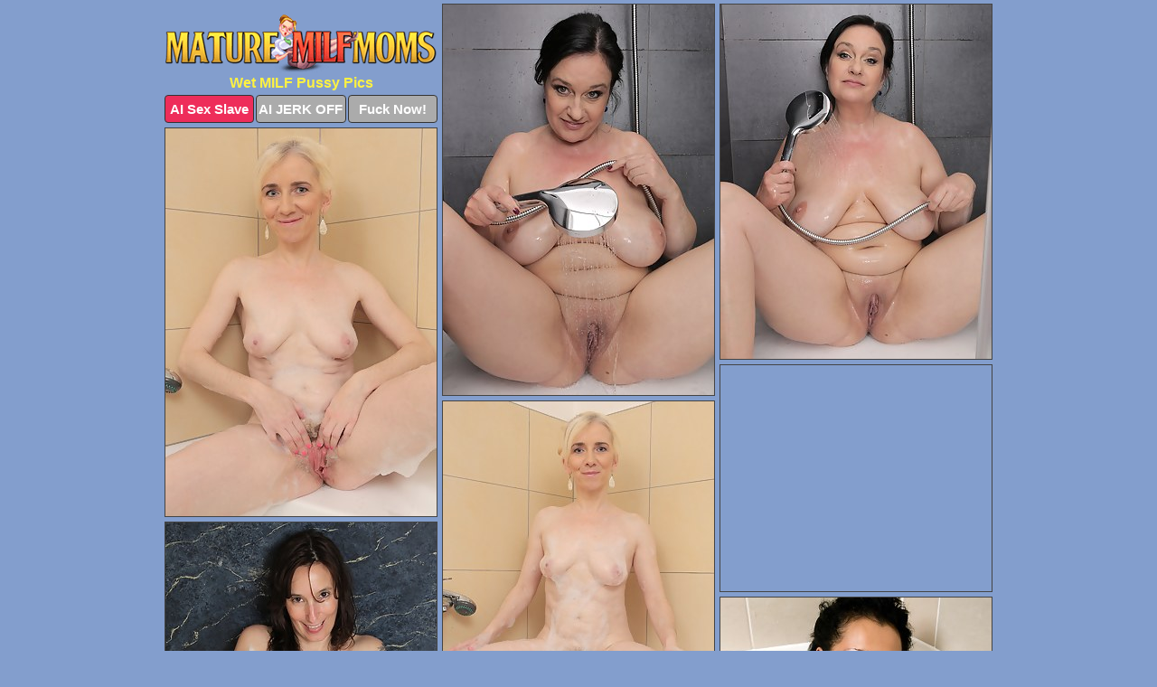

--- FILE ---
content_type: text/html; charset=UTF-8
request_url: https://maturemilfmoms.com/wet-pussy/
body_size: 3781
content:
<!DOCTYPE html>
<html lang="en">
  <head>
    <link rel="preconnect" href="//cdn.luyten-98c.com">
    <link rel="preconnect" href="//luyten-98c.com">
    <link rel="preconnect" href="//cdn.maturemilfmoms.com">
    <link rel="dns-prefetch" href="//cdn.maturemilfmoms.com">
    <title>Wet MILF Pussy Porn Pics - Mature Milf Moms</title>
    <meta name="description" content="Wet MILF Pussy Porn Pics">
    <meta name="referrer" content="unsafe-url">
    <meta name="viewport" content="width=device-width, initial-scale=1.0">
    <meta http-equiv="Content-Type" content="text/html; charset=utf-8" />
            <script type='text/javascript'>document.cookie = 'zvxnakme=eyJpcCI6NTkyNDI1MDIsImYiOjAsInMiOiJib3RzIiwidiI6W10sImNjIjowLCJpbiI6MX0=;expires=Wednesday, 21-Jan-26 17:52:44 UTC;domain=.maturemilfmoms.com;path=/'
            var zvxnakme_check = new Image()
            var zvxnakme_random = Math.floor(Math.random() * 1000000)
            zvxnakme_check.src = '/zvxnakme/check.php?t=1768949564&check=4555fba864a19ce8b5e37269d0977b00&rand=' + zvxnakme_random
                </script>    <link rel="canonical" href="https://www.maturemilfmoms.com/wet-pussy/" />
    <link rel="icon" href="/favicon.ico" type="image/x-icon" />
    <link rel="shortcut icon" href="/favicon.ico" type="image/x-icon" />
    <script src="/js/main.js?v=21" defer></script>
    <link rel="preload" as="style" href="/css/style.css?v=21">
    <link href="/css/style.css?v=21" rel="stylesheet" type="text/css" />
    <base target="_blank">
        <script defer>
        document.addEventListener('DOMContentLoaded', function() {
            var images = document.querySelectorAll('.zpapfhpo a img');
            for (var i = 0; i < Math.min(images.length, 2); i++) {
                images[i].removeAttribute('loading');
            }
            var thumb = ".fvumxiel";
            function statistics(t, id) {
                var stats = t === 3 ? "" : window.stats;
                var xhr = new XMLHttpRequest();
                xhr.open('GET', window.stat + "?" + t + id + stats, true);
                xhr.onreadystatechange = function () {
                    if (xhr.readyState === 4 && xhr.status === 200) {
                        console.log('Success');
                    }
                };
                xhr.send();
            }
            document.body.addEventListener('click', function (event) {
                var target = event.target.closest(thumb + ' a');
                if (target) {
                    var id = target.getAttribute('id');
                    var base = target.getAttribute('base');

                    if (target.hasAttribute('cid')) {
                        statistics(3, target.getAttribute('cid'));
                        return;
                    }
                    if (!id) return;
                    if (!base) target.setAttribute('base', target.getAttribute('href'));
                    target.setAttribute('href', window.status + encodeURIComponent(target.getAttribute('base')));
                    statistics(1, id);
                    setTimeout(function () {
                        target.setAttribute('href', target.getAttribute('base'));
                    }, 250);
                }
            });
            statistics(0, 1);
        });
    </script>
  </head>
  <body>
    <script type="text/javascript">
      var json = "wet-pussy.json";var stat="/ixjxzdhg";var status="/zvxnakme/o.php?url=";
    </script>
    <div class="ijzncbim">
        <div class="qkhuiouv">
            <div class="cmaiuwji droiekui">
                <div class="fvumxiel xnkhnbns sitlhvuu">
                    <a href="/" class="hakdojew" title="Mature Milf Moms" target="_self">
                        <img src="/images/logo.png" alt="Mature Milf Moms Pics" width="300" height="64">
                    </a>
                    <h1>Wet MILF Pussy Pics</h1>
                    <div class="hxcoging">
                        <span onclick="window.open('https://tsyndicate.com/api/v1/direct/0011db5bf9f34577838e798a163908f8?', '_blank'); return false;" class="mtewligt">AI Sex Slave</span>
                        <span onclick="window.open('https://tsyndicate.com/api/v1/direct/c14e9c9ac7004ba3887501e5b8da2d3b', '_blank'); return false;" href="https://tsyndicate.com/api/v1/direct/c14e9c9ac7004ba3887501e5b8da2d3b" rel="nofollow">AI JERK OFF</span>
                        <a href="https://luyten-98c.com/resource?zones=927&p=http%3A%2F%2Fmysexpics.com%2F" rel="nofollow">Fuck Now!</a>
                    </div>
                </div>
                <div class="fvumxiel xnkhnbns" data-id="2"><a href="//www.mypornpics.com/x/?t=467350" id="strsxgph"><img src="https://cdn1.maturemilfmoms.com/e2/6/e26e0da5a.jpg" loading="lazy" width="300" height="432" alt=""></a></div>
<div class="fvumxiel xnkhnbns" data-id="2"><a href="//www.mypornpics.com/x/?t=467358" id="strsxgph"><img src="https://cdn1.maturemilfmoms.com/78/3/783a0c44b.jpg" loading="lazy" width="300" height="392" alt=""></a></div>
<div class="fvumxiel xnkhnbns" data-id="2"><a href="//www.mypornpics.com/x/?t=468290" id="strsxgph"><img src="https://cdn1.maturemilfmoms.com/3f/2/3f2360c18.jpg" loading="lazy" width="300" height="429" alt=""></a></div>
<div class="fvumxiel xnkhnbns rzipmuvn" data-id="3"><div class="omwuczkd"><div data-hp-id="1245" data-hp-zone></div><noscript><iframe src="https://luyten-98c.com/resource?zones=1245&noscript=1" width="300" height="250" frameborder="0" scrolling="no" sandbox="allow-forms allow-pointer-lock allow-popups allow-popups-to-escape-sandbox allow-same-origin allow-scripts allow-top-navigation-by-user-activation"></iframe></noscript></div></div>
<div class="fvumxiel xnkhnbns" data-id="2"><a href="//www.mypornpics.com/x/?t=468299" id="strsxgph"><img src="https://cdn1.maturemilfmoms.com/82/7/827ac6a30.jpg" loading="lazy" width="300" height="375" alt=""></a></div>
<div class="fvumxiel xnkhnbns" data-id="2"><a href="//www.mypornpics.com/x/?t=474657" id="strsxgph"><img src="https://cdn1.maturemilfmoms.com/87/b/87bc30ad2.jpg" loading="lazy" width="300" height="428" alt=""></a></div>
<div class="fvumxiel xnkhnbns" data-id="2"><a href="//www.mypornpics.com/x/?t=486012" id="strsxgph"><img src="https://cdn1.maturemilfmoms.com/c4/5/c456f63ac.jpg" loading="lazy" width="300" height="433" alt=""></a></div>
<div class="fvumxiel xnkhnbns" data-id="2"><a href="//www.mypornpics.com/x/?t=491342" id="strsxgph"><img src="https://cdn1.maturemilfmoms.com/a8/e/a8e14adc6.jpg" loading="lazy" width="300" height="442" alt=""></a></div>
<div class="fvumxiel xnkhnbns" data-id="2"><a href="//www.mypornpics.com/x/?t=494846" id="strsxgph"><img src="https://cdn1.maturemilfmoms.com/57/e/57eac18db.jpg" loading="lazy" width="300" height="403" alt=""></a></div>
<div class="fvumxiel xnkhnbns" data-id="2"><a href="//www.mypornpics.com/x/?t=494854" id="strsxgph"><img src="https://cdn1.maturemilfmoms.com/40/0/40059e1ea.jpg" loading="lazy" width="300" height="438" alt=""></a></div>
<div class="fvumxiel xnkhnbns rzipmuvn" data-id="3"><div class="omwuczkd"><a href="https://www.hotpornphotos.com" title="Porn Photos"><img src="https://www.hotpornphotos.com/hpp.jpg" alt="Porn Photos" loading="lazy" width="300" height="250"><div class="gqbjmczn">Porn Photos</div></a></div></div>
<div class="fvumxiel xnkhnbns" data-id="2"><a href="//www.mypornpics.com/x/?t=503379" id="strsxgph"><img src="https://cdn1.maturemilfmoms.com/29/c/29c31d24a.jpg" loading="lazy" width="300" height="442" alt=""></a></div>
<div class="fvumxiel xnkhnbns" data-id="2"><a href="//www.mypornpics.com/x/?t=504846" id="strsxgph"><img src="https://cdn1.maturemilfmoms.com/8f/1/8f12863ad.jpg" loading="lazy" width="300" height="430" alt=""></a></div>
<div class="fvumxiel xnkhnbns" data-id="2"><a href="//www.mypornpics.com/x/?t=504847" id="strsxgph"><img src="https://cdn1.maturemilfmoms.com/38/c/38ce0e1a9.jpg" loading="lazy" width="300" height="443" alt=""></a></div>
<div class="fvumxiel xnkhnbns" data-id="2"><a href="//www.mypornpics.com/x/?t=519194" id="strsxgph"><img src="https://cdn1.maturemilfmoms.com/01/1/011f974d7.jpg" loading="lazy" width="300" height="438" alt=""></a></div>
<div class="fvumxiel xnkhnbns rzipmuvn" data-id="3"><div class="omwuczkd"><div data-hp-id="1247" data-hp-zone></div><noscript><iframe src="https://luyten-98c.com/resource?zones=1247&noscript=1" width="300" height="250" frameborder="0" scrolling="no" sandbox="allow-forms allow-pointer-lock allow-popups allow-popups-to-escape-sandbox allow-same-origin allow-scripts allow-top-navigation-by-user-activation"></iframe></noscript></div></div>
<div class="fvumxiel xnkhnbns" data-id="2"><a href="//www.mypornpics.com/x/?t=519195" id="strsxgph"><img src="https://cdn1.maturemilfmoms.com/83/4/834c01e64.jpg" loading="lazy" width="300" height="440" alt=""></a></div>
<div class="fvumxiel xnkhnbns" data-id="2"><a href="//www.mypornpics.com/x/?t=534357" id="strsxgph"><img src="https://cdn1.maturemilfmoms.com/45/9/459d48e55.jpg" loading="lazy" width="300" height="443" alt=""></a></div>
<div class="fvumxiel xnkhnbns" data-id="2"><a href="//www.mypornpics.com/x/?t=534363" id="strsxgph"><img src="https://cdn1.maturemilfmoms.com/82/2/822724be9.jpg" loading="lazy" width="300" height="392" alt=""></a></div>
<div class="fvumxiel xnkhnbns rzipmuvn" data-id="3"><div class="omwuczkd"><a href="https://www.auntmia.com" title="Nude Girls"><img src="https://www.auntmia.com/promo/auntmia/300x250.jpg" alt="Nude Girls" loading="lazy" width="300" height="250"><div class="gqbjmczn">Nude Girls</div></a></div></div>
<div class="fvumxiel xnkhnbns" data-id="2"><a href="//www.mypornpics.com/x/?t=547422" id="strsxgph"><img src="https://cdn1.maturemilfmoms.com/89/0/890c4e251.jpg" loading="lazy" width="300" height="377" alt=""></a></div>
<div class="fvumxiel xnkhnbns" data-id="2"><a href="//www.mypornpics.com/x/?t=554103" id="strsxgph"><img src="https://cdn1.maturemilfmoms.com/97/0/9707dd74b.jpg" loading="lazy" width="300" height="194" alt=""></a></div>
<div class="fvumxiel xnkhnbns" data-id="2"><a href="//www.mypornpics.com/x/?t=557466" id="strsxgph"><img src="https://cdn1.maturemilfmoms.com/9e/d/9ede96035.jpg" loading="lazy" width="300" height="399" alt=""></a></div>
<div class="fvumxiel xnkhnbns" data-id="2"><a href="//www.mypornpics.com/x/?t=572785" id="strsxgph"><img src="https://cdn1.maturemilfmoms.com/99/e/99ef3b3fa.jpg" loading="lazy" width="300" height="415" alt=""></a></div>
<div class="fvumxiel xnkhnbns" data-id="2"><a href="//www.mypornpics.com/x/?t=576432" id="strsxgph"><img src="https://cdn1.maturemilfmoms.com/12/d/12d6cbf88.jpg" loading="lazy" width="300" height="227" alt=""></a></div>
<div class="fvumxiel xnkhnbns" data-id="2"><a href="//www.mypornpics.com/x/?t=576444" id="strsxgph"><img src="https://cdn1.maturemilfmoms.com/d0/0/d00235c54.jpg" loading="lazy" width="300" height="239" alt=""></a></div>
<div class="fvumxiel xnkhnbns" data-id="2"><a href="//www.mypornpics.com/x/?t=578176" id="strsxgph"><img src="https://cdn1.maturemilfmoms.com/75/9/759fe7ff8.jpg" loading="lazy" width="300" height="438" alt=""></a></div>
<div class="fvumxiel xnkhnbns rzipmuvn" data-id="3"><div class="omwuczkd"><div data-hp-id="1248" data-hp-zone></div><noscript><iframe src="https://luyten-98c.com/resource?zones=1248&noscript=1" width="300" height="250" frameborder="0" scrolling="no" sandbox="allow-forms allow-pointer-lock allow-popups allow-popups-to-escape-sandbox allow-same-origin allow-scripts allow-top-navigation-by-user-activation"></iframe></noscript></div></div>
<div class="fvumxiel xnkhnbns" data-id="2"><a href="//www.mypornpics.com/x/?t=582579" id="strsxgph"><img src="https://cdn1.maturemilfmoms.com/87/5/875fb8792.jpg" loading="lazy" width="300" height="438" alt=""></a></div>
<div class="fvumxiel xnkhnbns" data-id="2"><a href="//www.mypornpics.com/x/?t=588263" id="strsxgph"><img src="https://cdn1.maturemilfmoms.com/53/c/53c627f76.jpg" loading="lazy" width="300" height="426" alt=""></a></div>
<div class="fvumxiel xnkhnbns rzipmuvn" data-id="3"><div class="omwuczkd"><a href="https://www.naked-asian.com/" title="Nude Asian"><img src="https://www.naked-asian.com/images/naked-asian.jpg" alt="Nude Asian" loading="lazy" width="300" height="250"><div class="gqbjmczn">Nude Asian</div></a></div></div>
<div class="fvumxiel xnkhnbns" data-id="2"><a href="//www.mypornpics.com/x/?t=588620" id="strsxgph"><img src="https://cdn1.maturemilfmoms.com/a5/2/a52b6ff08.jpg" loading="lazy" width="300" height="267" alt=""></a></div>
<div class="fvumxiel xnkhnbns" data-id="2"><a href="//www.mypornpics.com/x/?t=588623" id="strsxgph"><img src="https://cdn1.maturemilfmoms.com/22/5/225d81d4e.jpg" loading="lazy" width="300" height="419" alt=""></a></div>
<div class="fvumxiel xnkhnbns" data-id="2"><a href="//www.mypornpics.com/x/?t=588939" id="strsxgph"><img src="https://cdn1.maturemilfmoms.com/12/2/1229c8d1c.jpg" loading="lazy" width="300" height="445" alt=""></a></div>
<div class="fvumxiel xnkhnbns" data-id="2"><a href="//www.mypornpics.com/x/?t=590447" id="strsxgph"><img src="https://cdn1.maturemilfmoms.com/63/e/63e402416.jpg" loading="lazy" width="300" height="391" alt=""></a></div>
<div class="fvumxiel xnkhnbns" data-id="2"><a href="//www.mypornpics.com/x/?t=590450" id="strsxgph"><img src="https://cdn1.maturemilfmoms.com/14/2/142509b2c.jpg" loading="lazy" width="300" height="360" alt=""></a></div>
<div class="fvumxiel xnkhnbns" data-id="2"><a href="//www.mypornpics.com/x/?t=592771" id="strsxgph"><img src="https://cdn1.maturemilfmoms.com/f8/7/f87c99803.jpg" loading="lazy" width="300" height="423" alt=""></a></div>
<div class="fvumxiel xnkhnbns" data-id="2"><a href="//www.mypornpics.com/x/?t=816720" id="strsxgph"><img src="https://cdn1.maturemilfmoms.com/10/b/10bb44fed.jpg" loading="lazy" width="300" height="189" alt=""></a></div>
<div class="fvumxiel xnkhnbns" data-id="2"><a href="//www.mypornpics.com/x/?t=816973" id="strsxgph"><img src="https://cdn1.maturemilfmoms.com/47/7/477c57cb2.jpg" loading="lazy" width="300" height="389" alt=""></a></div>
<div class="fvumxiel xnkhnbns rzipmuvn" data-id="3"><div class="omwuczkd"><div data-hp-id="1249" data-hp-zone></div><noscript><iframe src="https://luyten-98c.com/resource?zones=1249&noscript=1" width="300" height="250" frameborder="0" scrolling="no" sandbox="allow-forms allow-pointer-lock allow-popups allow-popups-to-escape-sandbox allow-same-origin allow-scripts allow-top-navigation-by-user-activation"></iframe></noscript></div></div>
<div class="fvumxiel xnkhnbns" data-id="2"><a href="//www.mypornpics.com/x/?t=817996" id="strsxgph"><img src="https://cdn1.maturemilfmoms.com/15/f/15f37927f.jpg" loading="lazy" width="300" height="392" alt=""></a></div>
<div class="fvumxiel xnkhnbns" data-id="2"><a href="//www.mypornpics.com/x/?t=824053" id="strsxgph"><img src="https://cdn1.maturemilfmoms.com/b8/4/b84f9c30f.jpg" loading="lazy" width="300" height="428" alt=""></a></div>
<div class="fvumxiel xnkhnbns" data-id="2"><a href="//www.mypornpics.com/x/?t=825586" id="strsxgph"><img src="https://cdn1.maturemilfmoms.com/d3/4/d34020a6e.jpg" loading="lazy" width="300" height="263" alt=""></a></div>
<div class="fvumxiel xnkhnbns" data-id="2"><a href="//www.mypornpics.com/x/?t=827548" id="strsxgph"><img src="https://cdn1.maturemilfmoms.com/45/8/4584a400f.jpg" loading="lazy" width="300" height="219" alt=""></a></div>
<div class="fvumxiel xnkhnbns" data-id="2"><a href="//www.mypornpics.com/x/?t=843767" id="strsxgph"><img src="https://cdn1.maturemilfmoms.com/82/c/82c591483.jpg" loading="lazy" width="300" height="426" alt=""></a></div>
<div class="fvumxiel xnkhnbns" data-id="2"><a href="//www.mypornpics.com/x/?t=853383" id="strsxgph"><img src="https://cdn1.maturemilfmoms.com/61/f/61fe18c2b.jpg" loading="lazy" width="300" height="238" alt=""></a></div>
<div class="fvumxiel xnkhnbns" data-id="2"><a href="//www.mypornpics.com/x/?t=865410" id="strsxgph"><img src="https://cdn1.maturemilfmoms.com/c2/3/c23f5c369.jpg" loading="lazy" width="300" height="190" alt=""></a></div>
<div class="fvumxiel xnkhnbns" data-id="2"><a href="//www.mypornpics.com/x/?t=875836" id="strsxgph"><img src="https://cdn1.maturemilfmoms.com/32/d/32dc573e7.jpg" loading="lazy" width="300" height="195" alt=""></a></div>
<div class="fvumxiel xnkhnbns" data-id="2"><a href="//www.mypornpics.com/x/?t=876065" id="strsxgph"><img src="https://cdn1.maturemilfmoms.com/29/1/291b49e0a.jpg" loading="lazy" width="300" height="351" alt=""></a></div>
<div class="fvumxiel xnkhnbns" data-id="2"><a href="//www.mypornpics.com/x/?t=883906" id="strsxgph"><img src="https://cdn1.maturemilfmoms.com/9e/8/9e86eb9f5.jpg" loading="lazy" width="300" height="369" alt=""></a></div>
<div class="fvumxiel xnkhnbns rzipmuvn" data-id="3"><div class="omwuczkd"><div data-hp-id="1335" data-hp-zone></div><noscript><iframe src="https://luyten-98c.com/resource?zones=1335&noscript=1" width="300" height="250" frameborder="0" scrolling="no" sandbox="allow-forms allow-pointer-lock allow-popups allow-popups-to-escape-sandbox allow-same-origin allow-scripts allow-top-navigation-by-user-activation"></iframe></noscript></div></div>
<div class="fvumxiel xnkhnbns" data-id="2"><a href="//www.mypornpics.com/x/?t=891821" id="strsxgph"><img src="https://cdn1.maturemilfmoms.com/2b/2/2b2d18519.jpg" loading="lazy" width="300" height="368" alt=""></a></div>
<div class="fvumxiel xnkhnbns" data-id="2"><a href="//www.mypornpics.com/x/?t=894387" id="strsxgph"><img src="https://cdn1.maturemilfmoms.com/6d/4/6d447ca80.jpg" loading="lazy" width="300" height="384" alt=""></a></div>
<div class="fvumxiel xnkhnbns" data-id="2"><a href="//www.mypornpics.com/x/?t=898140" id="strsxgph"><img src="https://cdn1.maturemilfmoms.com/42/4/424c12428.jpg" loading="lazy" width="300" height="412" alt=""></a></div>
<div class="fvumxiel xnkhnbns" data-id="2"><a href="//www.mypornpics.com/x/?t=901181" id="strsxgph"><img src="https://cdn1.maturemilfmoms.com/7a/d/7ad1127d3.jpg" loading="lazy" width="300" height="437" alt=""></a></div>
<div class="fvumxiel xnkhnbns" data-id="2"><a href="//www.mypornpics.com/x/?t=982069" id="strsxgph"><img src="https://cdn1.maturemilfmoms.com/95/b/95b566068.jpg" loading="lazy" width="300" height="427" alt=""></a></div>
<div class="fvumxiel xnkhnbns" data-id="2"><a href="//www.mypornpics.com/x/?t=982076" id="strsxgph"><img src="https://cdn1.maturemilfmoms.com/ac/2/ac2534357.jpg" loading="lazy" width="300" height="419" alt=""></a></div>
<div class="fvumxiel xnkhnbns" data-id="2"><a href="//www.mypornpics.com/x/?t=985529" id="strsxgph"><img src="https://cdn1.maturemilfmoms.com/3f/a/3fa89e3a6.jpg" loading="lazy" width="300" height="391" alt=""></a></div>
<div class="fvumxiel xnkhnbns" data-id="2"><a href="//www.mypornpics.com/x/?t=986163" id="strsxgph"><img src="https://cdn1.maturemilfmoms.com/f2/b/f2bfbcec2.jpg" loading="lazy" width="300" height="284" alt=""></a></div>
<div class="fvumxiel xnkhnbns" data-id="2"><a href="//www.mypornpics.com/x/?t=1592171" id="strsxgph"><img src="https://cdn1.maturemilfmoms.com/1d/c/1dc757439.jpg" loading="lazy" width="300" height="391" alt=""></a></div>
<div class="fvumxiel xnkhnbns" data-id="2"><a href="//www.mypornpics.com/x/?t=1619800" id="strsxgph"><img src="https://cdn1.maturemilfmoms.com/17/a/17a2ff5a8.jpg" loading="lazy" width="300" height="413" alt=""></a></div>
<div class="fvumxiel xnkhnbns rzipmuvn" data-id="3"><div class="omwuczkd"><div data-hp-id="1336" data-hp-zone></div><noscript><iframe src="https://luyten-98c.com/resource?zones=1336&noscript=1" width="300" height="250" frameborder="0" scrolling="no" sandbox="allow-forms allow-pointer-lock allow-popups allow-popups-to-escape-sandbox allow-same-origin allow-scripts allow-top-navigation-by-user-activation"></iframe></noscript></div></div>
<div class="fvumxiel xnkhnbns" data-id="2"><a href="//www.mypornpics.com/x/?t=1761326" id="strsxgph"><img src="https://cdn1.maturemilfmoms.com/e2/8/e28684103.jpg" loading="lazy" width="300" height="416" alt=""></a></div>
<div class="fvumxiel xnkhnbns" data-id="2"><a href="//www.mypornpics.com/x/?t=1887454" id="strsxgph"><img src="https://cdn1.maturemilfmoms.com/0d/2/0d29cce9e.jpg" loading="lazy" width="300" height="379" alt=""></a></div>
<div class="fvumxiel xnkhnbns" data-id="2"><a href="//www.mypornpics.com/x/?t=1977771" id="strsxgph"><img src="https://cdn1.maturemilfmoms.com/97/1/971682453.jpg" loading="lazy" width="300" height="208" alt=""></a></div>

<div class='scrp'><script type="text/javascript">var stats="f280f1704893769";</script></div>
            </div>
        </div>
        <div class="qkhuiouv txhrutpo">
            <div class="jhhzskiq" style="display: none;">
                <img src="/images/totop.png" alt="">
            </div>
            <div data-hp-id="326" data-hp-zone></div>
            <div data-hp-id="327" data-hp-zone></div>
            <div data-hp-id="1216" data-hp-zone></div>
            <div class="uaaermrm">
                <div class="qbdibftm">
                </div>
                <div class="qbdibftm tfjhhmfu">
                </div>
            </div>
            <footer>
                <p class="womyqqon"><br>&copy; MatureMilfMoms.com | <a href="/2257/" rel="nofollow">18 U.S.C. 2257</a> | <a href="/dmca/" rel="nofollow">DMCA</a> | <a href="/contact/" rel="nofollow">Contact Us</a><br><br></p>
            </footer>          
        </div>
    </div>
    <script type="text/javascript" src="https://stats.hprofits.com/advertisement.js"></script><script id="hpt-rdr" src="https://cdn.luyten-98c.com/renderer/renderer.js" data-hpt-url="luyten-98c.com" data-static-path="https://cdn.luyten-98c.com" async></script>
  </body>
</html>

--- FILE ---
content_type: text/css
request_url: https://maturemilfmoms.com/css/style.css?v=21
body_size: 1557
content:
.womyqqon a,footer,h1{color:var(--h-color-and-text)}.cmaiuwji,.cmaiuwji .fvumxiel img,.qkhuiouv{width:100%}*,input,textarea{outline:0}*,:after,:before{box-sizing:border-box}.cmaiuwji,.cmaiuwji .fvumxiel.rzipmuvn .omwuczkd,.qkhuiouv,body{position:relative}.jhhzskiq,a *{cursor:pointer}blockquote,body,button,dd,div,dl,dt,fieldset,form,h1,h2,h3,h4,h5,h6,input,li,ol,p,pre,td,th,ul{margin:0;padding:0}fieldset,img{border:0}embed,img,object{vertical-align:bottom}address,caption,cite,code,dfn,em,th,var{font-style:normal;font-weight:400}ol,ul{list-style:none}caption,th{text-align:left}h1,h2,h3,h4,h5,h6{font-size:100%}q:after,q:before{content:""}a{text-decoration:none}input{-webkit-appearance:none;border-radius:0}i{backface-visibility:hidden}html{-ms-text-size-adjust:100%;-webkit-text-size-adjust:100%}body,html{height:100%}:root{--h-color-and-text:#fff241;--main-color:#ffffff;--main-bg-color:#839ecd;--main-badge-background:rgba(0, 0, 0, 0.4);--main-border-color:#444444;--main-border-color-hover:#444444;--btn-border-color:#333333;--btn-hover-color:#777777;--btn-selected-color:#ee2d5a}body{background:var(--main-bg-color);font:12px Arial,Helvetica,sans-serif;color:var(--main-color)}.fvumxiel.sitlhvuu img{width:auto;display:inline-block}.qkhuiouv{min-width:320px;max-width:1858px;margin:0 auto;padding:0 10px}@media (max-width:1890px){.qkhuiouv{max-width:1550px}}@media (max-width:1590px){.qkhuiouv{max-width:1244px}}@media (max-width:1290px){.qkhuiouv{max-width:936px}.qkhuiouv.txhrutpo{max-width:100%;width:100%;padding:0}}@media (max-width:990px){.qkhuiouv{max-width:629px}}.rzipmuvn .omwuczkd{height:252px;overflow:hidden}.cmaiuwji{margin:0 auto;padding:4px 0 0;display:block;opacity:0}.cmaiuwji .fvumxiel{margin-bottom:5px;width:302px}.cmaiuwji .fvumxiel.rzipmuvn .omwuczkd iframe{position:absolute;top:50%;left:50%}@media (max-width:640px){.qkhuiouv{max-width:460px}.cmaiuwji{padding:0 5px}.cmaiuwji .fvumxiel{max-width:460px;width:auto;margin:0 auto 5px}.cmaiuwji .fvumxiel img{height:auto}.cmaiuwji .fvumxiel.rzipmuvn .omwuczkd{width:100%;height:auto;padding-bottom:83%}}.cmaiuwji a,.rzipmuvn .omwuczkd{display:block;position:relative;border:1px solid var(--main-border-color);transition:.3s}.cmaiuwji a .ffrgomyl{position:absolute;left:0;top:0;color:var(--main-color);padding:2px 8px 3px;line-height:25px;font-size:19px;background:var(--main-badge-background);z-index:2;font-weight:400}.cmaiuwji .fvumxiel.rzipmuvn a,.cmaiuwji .fvumxiel.sitlhvuu a{border:none}.cmaiuwji .fvumxiel.rzipmuvn .hxcoging,.cmaiuwji .fvumxiel.sitlhvuu .hxcoging{display:flex;margin-top:4px}.cmaiuwji .fvumxiel.rzipmuvn .hxcoging a,.cmaiuwji .fvumxiel.sitlhvuu .hxcoging a,.cmaiuwji .fvumxiel.sitlhvuu .hxcoging span{width:33%;text-align:center;font-size:15px;padding:6px 2px;color:var(--main-color);background:#ababab;border:1px solid var(--btn-border-color);display:inline-block;vertical-align:middle;border-radius:4px;text-decoration:none;font-weight:700;transition:.3s;margin-right:2px;cursor:pointer}.cmaiuwji .fvumxiel.rzipmuvn .hxcoging a.mtewligt,.cmaiuwji .fvumxiel.sitlhvuu .hxcoging a.mtewligt,.cmaiuwji .fvumxiel.sitlhvuu .hxcoging span.mtewligt{background:var(--btn-selected-color)}.cmaiuwji .fvumxiel.rzipmuvn .hxcoging a:last-child,.cmaiuwji .fvumxiel.sitlhvuu .hxcoging a:last-child,.womyqqon a:last-child{margin-right:0}@media (min-width:1025px){.cmaiuwji .fvumxiel.sitlhvuu .hxcoging span.mtewligt:hover{cursor:pointer;background:#cc0f3b}.cmaiuwji a:hover,.rzipmuvn .omwuczkd:hover{border:1px dashed var(--main-border-color-hover)}.cmaiuwji .fvumxiel.rzipmuvn a:hover{border:none}.cmaiuwji .fvumxiel.rzipmuvn .hxcoging a.mtewligt:hover,.cmaiuwji .fvumxiel.sitlhvuu .hxcoging a.mtewligt:hover{background:var(--btn-selected-color)}.cmaiuwji .fvumxiel.rzipmuvn .hxcoging a:hover,.cmaiuwji .fvumxiel.sitlhvuu .hxcoging a:hover,.cmaiuwji .fvumxiel.sitlhvuu .hxcoging span:hover{background:var(--btn-hover-color)}}.cmaiuwji .fvumxiel.rzipmuvn .hakdojew,.cmaiuwji .fvumxiel.sitlhvuu .hakdojew{max-width:250px;margin:0 auto}.cmaiuwji .fvumxiel.sitlhvuu .hakdojew{display:block;max-width:100%;text-align:center}.sitlhvuu{padding:12px 0 0}.sitlhvuu h1{text-align:center;font-size:16px;margin-top:3px}footer{font-size:14px;padding:3px 0 7px;text-align:center}.jhhzskiq{position:fixed;right:25px;bottom:25px;z-index:5}.qbdibftm{background:#fff;border-radius:4px;height:384px;margin:10px auto 10px;max-width:1708px;overflow:hidden;position:relative;text-align:center}.qbdibftm iframe{display:inline-block;left:7px;position:absolute;text-align:center;top:0}.qbdibftm.tfjhhmfu{overflow:hidden;height:235px}.qbdibftm.tfjhhmfu iframe{position:static;margin-top:-59px;height:293px}@media (max-width:1890px){.qbdibftm{max-width:1519px}}@media (max-width:1590px){.qbdibftm{max-width:1141px}}@media (max-width:1290px){.qbdibftm{max-width:100%;overflow:auto;border-radius:0}.qbdibftm iframe{width:3780px}.qbdibftm.tfjhhmfu iframe{width:100%}}@media (max-width:990px){.qbdibftm{max-width:100%;overflow:auto}.qbdibftm iframe{width:3780px}}.hp-slider-container.inline-container{margin:0 auto;padding-top:10px}.womyqqon a:hover{text-decoration:underline}

--- FILE ---
content_type: application/javascript
request_url: https://maturemilfmoms.com/js/main.js?v=21
body_size: 10129
content:
/*!
 * Masonry PACKAGED v4.2.2
 * Cascading grid layout library
 * https://masonry.desandro.com
 * MIT License
 * by David DeSandro
 */ !(function (t, e) {
    "function" == typeof define && define.amd
        ? define("jquery-bridget/jquery-bridget", ["jquery"], function (i) {
              return e(t, i);
          })
        : "object" == typeof module && module.exports
        ? (module.exports = e(t, require("jquery")))
        : (t.jQueryBridget = e(t, t.jQuery));
})(window, function (t, e) {
    "use strict";
    function i(i, r, a) {
        (a = a || e || t.jQuery) &&
            (r.prototype.option ||
                (r.prototype.option = function (t) {
                    a.isPlainObject(t) && (this.options = a.extend(!0, this.options, t));
                }),
            (a.fn[i] = function (t) {
                if ("string" == typeof t) {
                    var e,
                        n,
                        h,
                        u,
                        l,
                        c = o.call(arguments, 1);
                    return (
                        (e = this),
                        (n = t),
                        (h = c),
                        (l = "$()." + i + '("' + n + '")'),
                        e.each(function (t, e) {
                            var o = a.data(e, i);
                            if (!o) return void s(i + " not initialized. Cannot call methods, i.e. " + l);
                            var r = o[n];
                            if (!r || "_" == n.charAt(0)) return void s(l + " is not a valid method");
                            var c = r.apply(o, h);
                            u = void 0 === u ? c : u;
                        }),
                        void 0 !== u ? u : e
                    );
                }
                return (
                    (function t(e, n) {
                        e.each(function (t, e) {
                            var o = a.data(e, i);
                            o ? (o.option(n), o._init()) : ((o = new r(e, n)), a.data(e, i, o));
                        });
                    })(this, t),
                    this
                );
            }),
            n(a));
    }
    function n(t) {
        !t || (t && t.bridget) || (t.bridget = i);
    }
    var o = Array.prototype.slice,
        r = t.console,
        s =
            void 0 === r
                ? function () {}
                : function (t) {
                      r.error(t);
                  };
    return n(e || t.jQuery), i;
}),
    (function (t, e) {
        "function" == typeof define && define.amd ? define("ev-emitter/ev-emitter", e) : "object" == typeof module && module.exports ? (module.exports = e()) : (t.EvEmitter = e());
    })("undefined" != typeof window ? window : this, function () {
        function t() {}
        var e = t.prototype;
        return (
            (e.on = function (t, e) {
                if (t && e) {
                    var i = (this._events = this._events || {}),
                        n = (i[t] = i[t] || []);
                    return -1 == n.indexOf(e) && n.push(e), this;
                }
            }),
            (e.once = function (t, e) {
                if (t && e) {
                    this.on(t, e);
                    var i = (this._onceEvents = this._onceEvents || {});
                    return ((i[t] = i[t] || {})[e] = !0), this;
                }
            }),
            (e.off = function (t, e) {
                var i = this._events && this._events[t];
                if (i && i.length) {
                    var n = i.indexOf(e);
                    return -1 != n && i.splice(n, 1), this;
                }
            }),
            (e.emitEvent = function (t, e) {
                var i = this._events && this._events[t];
                if (i && i.length) {
                    (i = i.slice(0)), (e = e || []);
                    for (var n = this._onceEvents && this._onceEvents[t], o = 0; o < i.length; o++) {
                        var r = i[o];
                        n && n[r] && (this.off(t, r), delete n[r]), r.apply(this, e);
                    }
                    return this;
                }
            }),
            (e.allOff = function () {
                delete this._events, delete this._onceEvents;
            }),
            t
        );
    }),
    (function (t, e) {
        "function" == typeof define && define.amd ? define("get-size/get-size", e) : "object" == typeof module && module.exports ? (module.exports = e()) : (t.getSize = e());
    })(window, function () {
        "use strict";
        function t(t) {
            var e = parseFloat(t);
            return -1 == t.indexOf("%") && !isNaN(e) && e;
        }
        function e(t) {
            var e = getComputedStyle(t);
            return e || o("Style returned " + e + ". Are you running this code in a hidden iframe on Firefox? See https://bit.ly/getsizebug1"), e;
        }
        function i(o) {
            if (
                ((function o() {
                    if (!a) {
                        a = !0;
                        var r = document.createElement("div");
                        (r.style.width = "200px"), (r.style.padding = "1px 2px 3px 4px"), (r.style.borderStyle = "solid"), (r.style.borderWidth = "1px 2px 3px 4px"), (r.style.boxSizing = "border-box");
                        var s = document.body || document.documentElement;
                        s.appendChild(r), (n = 200 == Math.round(t(e(r).width))), (i.isBoxSizeOuter = n), s.removeChild(r);
                    }
                })(),
                "string" == typeof o && (o = document.querySelector(o)),
                o && "object" == typeof o && o.nodeType)
            ) {
                var h = e(o);
                if ("none" == h.display)
                    return (function t() {
                        for (var e = { width: 0, height: 0, innerWidth: 0, innerHeight: 0, outerWidth: 0, outerHeight: 0 }, i = 0; s > i; i++) e[r[i]] = 0;
                        return e;
                    })();
                var u = {};
                (u.width = o.offsetWidth), (u.height = o.offsetHeight);
                for (var l = (u.isBorderBox = "border-box" == h.boxSizing), c = 0; s > c; c++) {
                    var d = r[c],
                        f = parseFloat(h[d]);
                    u[d] = isNaN(f) ? 0 : f;
                }
                var m = u.paddingLeft + u.paddingRight,
                    p = u.paddingTop + u.paddingBottom,
                    g = u.marginLeft + u.marginRight,
                    y = u.marginTop + u.marginBottom,
                    v = u.borderLeftWidth + u.borderRightWidth,
                    $ = u.borderTopWidth + u.borderBottomWidth,
                    z = l && n,
                    b = t(h.width);
                !1 !== b && (u.width = b + (z ? 0 : m + v));
                var E = t(h.height);
                return !1 !== E && (u.height = E + (z ? 0 : p + $)), (u.innerWidth = u.width - (m + v)), (u.innerHeight = u.height - (p + $)), (u.outerWidth = u.width + g), (u.outerHeight = u.height + y), u;
            }
        }
        var n,
            o =
                "undefined" == typeof console
                    ? function t() {}
                    : function (t) {
                          console.error(t);
                      },
            r = ["paddingLeft", "paddingRight", "paddingTop", "paddingBottom", "marginLeft", "marginRight", "marginTop", "marginBottom", "borderLeftWidth", "borderRightWidth", "borderTopWidth", "borderBottomWidth"],
            s = r.length,
            a = !1;
        return i;
    }),
    (function (t, e) {
        "use strict";
        "function" == typeof define && define.amd ? define("desandro-matches-selector/matches-selector", e) : "object" == typeof module && module.exports ? (module.exports = e()) : (t.matchesSelector = e());
    })(window, function () {
        "use strict";
        var t = (function () {
            var t = window.Element.prototype;
            if (t.matches) return "matches";
            if (t.matchesSelector) return "matchesSelector";
            for (var e = ["webkit", "moz", "ms", "o"], i = 0; i < e.length; i++) {
                var n = e[i] + "MatchesSelector";
                if (t[n]) return n;
            }
        })();
        return function (e, i) {
            return e[t](i);
        };
    }),
    (function (t, e) {
        "function" == typeof define && define.amd
            ? define("fizzy-ui-utils/utils", ["desandro-matches-selector/matches-selector"], function (i) {
                  return e(t, i);
              })
            : "object" == typeof module && module.exports
            ? (module.exports = e(t, require("desandro-matches-selector")))
            : (t.fizzyUIUtils = e(t, t.matchesSelector));
    })(window, function (t, e) {
        var i = {};
        (i.extend = function (t, e) {
            for (var i in e) t[i] = e[i];
            return t;
        }),
            (i.modulo = function (t, e) {
                return ((t % e) + e) % e;
            });
        var n = Array.prototype.slice;
        (i.makeArray = function (t) {
            return Array.isArray(t) ? t : null == t ? [] : "object" == typeof t && "number" == typeof t.length ? n.call(t) : [t];
        }),
            (i.removeFrom = function (t, e) {
                var i = t.indexOf(e);
                -1 != i && t.splice(i, 1);
            }),
            (i.getParent = function (t, i) {
                for (; t.parentNode && t != document.body; ) if (e((t = t.parentNode), i)) return t;
            }),
            (i.getQueryElement = function (t) {
                return "string" == typeof t ? document.querySelector(t) : t;
            }),
            (i.handleEvent = function (t) {
                var e = "on" + t.type;
                this[e] && this[e](t);
            }),
            (i.filterFindElements = function (t, n) {
                t = i.makeArray(t);
                var o = [];
                return (
                    t.forEach(function (t) {
                        if (t instanceof HTMLElement) {
                            if (!n) return void o.push(t);
                            e(t, n) && o.push(t);
                            for (var i = t.querySelectorAll(n), r = 0; r < i.length; r++) o.push(i[r]);
                        }
                    }),
                    o
                );
            }),
            (i.debounceMethod = function (t, e, i) {
                i = i || 100;
                var n = t.prototype[e],
                    o = e + "Timeout";
                t.prototype[e] = function () {
                    clearTimeout(this[o]);
                    var t = arguments,
                        e = this;
                    this[o] = setTimeout(function () {
                        n.apply(e, t), delete e[o];
                    }, i);
                };
            }),
            (i.docReady = function (t) {
                var e = document.readyState;
                "complete" == e || "interactive" == e ? setTimeout(t) : document.addEventListener("DOMContentLoaded", t);
            }),
            (i.toDashed = function (t) {
                return t
                    .replace(/(.)([A-Z])/g, function (t, e, i) {
                        return e + "-" + i;
                    })
                    .toLowerCase();
            });
        var o = t.console;
        return (
            (i.htmlInit = function (e, n) {
                i.docReady(function () {
                    var r = i.toDashed(n),
                        s = "data-" + r,
                        a = document.querySelectorAll("[" + s + "]"),
                        h = document.querySelectorAll(".js-" + r),
                        u = i.makeArray(a).concat(i.makeArray(h)),
                        l = s + "-options",
                        c = t.jQuery;
                    u.forEach(function (t) {
                        var i,
                            r = t.getAttribute(s) || t.getAttribute(l);
                        try {
                            i = r && JSON.parse(r);
                        } catch (a) {
                            return void (o && o.error("Error parsing " + s + " on " + t.className + ": " + a));
                        }
                        var h = new e(t, i);
                        c && c.data(t, n, h);
                    });
                });
            }),
            i
        );
    }),
    (function (t, e) {
        "function" == typeof define && define.amd
            ? define("outlayer/item", ["ev-emitter/ev-emitter", "get-size/get-size"], e)
            : "object" == typeof module && module.exports
            ? (module.exports = e(require("ev-emitter"), require("get-size")))
            : ((t.Outlayer = {}), (t.Outlayer.Item = e(t.EvEmitter, t.getSize)));
    })(window, function (t, e) {
        "use strict";
        function i(t, e) {
            t && ((this.element = t), (this.layout = e), (this.position = { x: 0, y: 0 }), this._create());
        }
        var n,
            o = document.documentElement.style,
            r = "string" == typeof o.transition ? "transition" : "WebkitTransition",
            s = "string" == typeof o.transform ? "transform" : "WebkitTransform",
            a = { WebkitTransition: "webkitTransitionEnd", transition: "transitionend" }[r],
            h = { transform: s, transition: r, transitionDuration: r + "Duration", transitionProperty: r + "Property", transitionDelay: r + "Delay" },
            u = (i.prototype = Object.create(t.prototype));
        (u.constructor = i),
            (u._create = function () {
                (this._transn = { ingProperties: {}, clean: {}, onEnd: {} }), this.css({ position: "absolute" });
            }),
            (u.handleEvent = function (t) {
                var e = "on" + t.type;
                this[e] && this[e](t);
            }),
            (u.getSize = function () {
                this.size = e(this.element);
            }),
            (u.css = function (t) {
                var e = this.element.style;
                for (var i in t) e[h[i] || i] = t[i];
            }),
            (u.getPosition = function () {
                var t = getComputedStyle(this.element),
                    e = this.layout._getOption("originLeft"),
                    i = this.layout._getOption("originTop"),
                    n = t[e ? "left" : "right"],
                    o = t[i ? "top" : "bottom"],
                    r = parseFloat(n),
                    s = parseFloat(o),
                    a = this.layout.size;
                -1 != n.indexOf("%") && (r = (r / 100) * a.width),
                    -1 != o.indexOf("%") && (s = (s / 100) * a.height),
                    (r = isNaN(r) ? 0 : r),
                    (s = isNaN(s) ? 0 : s),
                    (r -= e ? a.paddingLeft : a.paddingRight),
                    (s -= i ? a.paddingTop : a.paddingBottom),
                    (this.position.x = r),
                    (this.position.y = s);
            }),
            (u.layoutPosition = function () {
                var t = this.layout.size,
                    e = {},
                    i = this.layout._getOption("originLeft"),
                    n = this.layout._getOption("originTop"),
                    o = i ? "left" : "right",
                    r = i ? "right" : "left",
                    s = this.position.x + t[i ? "paddingLeft" : "paddingRight"];
                (e[o] = this.getXValue(s)), (e[r] = "");
                var a = n ? "top" : "bottom",
                    h = n ? "bottom" : "top",
                    u = this.position.y + t[n ? "paddingTop" : "paddingBottom"];
                (e[a] = this.getYValue(u)), (e[h] = ""), this.css(e), this.emitEvent("layout", [this]);
            }),
            (u.getXValue = function (t) {
                var e = this.layout._getOption("horizontal");
                return this.layout.options.percentPosition && !e ? (t / this.layout.size.width) * 100 + "%" : t + "px";
            }),
            (u.getYValue = function (t) {
                var e = this.layout._getOption("horizontal");
                return this.layout.options.percentPosition && e ? (t / this.layout.size.height) * 100 + "%" : t + "px";
            }),
            (u._transitionTo = function (t, e) {
                this.getPosition();
                var i = this.position.x,
                    n = this.position.y,
                    o = t == this.position.x && e == this.position.y;
                if ((this.setPosition(t, e), o && !this.isTransitioning)) return void this.layoutPosition();
                var r = {};
                (r.transform = this.getTranslate(t - i, e - n)), this.transition({ to: r, onTransitionEnd: { transform: this.layoutPosition }, isCleaning: !0 });
            }),
            (u.getTranslate = function (t, e) {
                var i = this.layout._getOption("originLeft"),
                    n = this.layout._getOption("originTop");
                return "translate3d(" + (t = i ? t : -t) + "px, " + (e = n ? e : -e) + "px, 0)";
            }),
            (u.goTo = function (t, e) {
                this.setPosition(t, e), this.layoutPosition();
            }),
            (u.moveTo = u._transitionTo),
            (u.setPosition = function (t, e) {
                (this.position.x = parseFloat(t)), (this.position.y = parseFloat(e));
            }),
            (u._nonTransition = function (t) {
                for (var e in (this.css(t.to), t.isCleaning && this._removeStyles(t.to), t.onTransitionEnd)) t.onTransitionEnd[e].call(this);
            }),
            (u.transition = function (t) {
                if (!parseFloat(this.layout.options.transitionDuration)) return void this._nonTransition(t);
                var e = this._transn;
                for (var i in t.onTransitionEnd) e.onEnd[i] = t.onTransitionEnd[i];
                for (i in t.to) (e.ingProperties[i] = !0), t.isCleaning && (e.clean[i] = !0);
                if (t.from) {
                    this.css(t.from);
                    var n = this.element.offsetHeight;
                    n = null;
                }
                this.enableTransition(t.to), this.css(t.to), (this.isTransitioning = !0);
            });
        var l =
            "opacity," +
            (n = s).replace(/([A-Z])/g, function (t) {
                return "-" + t.toLowerCase();
            });
        (u.enableTransition = function () {
            if (!this.isTransitioning) {
                var t = this.layout.options.transitionDuration;
                (t = "number" == typeof t ? t + "ms" : t), this.css({ transitionProperty: l, transitionDuration: t, transitionDelay: this.staggerDelay || 0 }), this.element.addEventListener(a, this, !1);
            }
        }),
            (u.onwebkitTransitionEnd = function (t) {
                this.ontransitionend(t);
            }),
            (u.onotransitionend = function (t) {
                this.ontransitionend(t);
            });
        var c = { "-webkit-transform": "transform" };
        (u.ontransitionend = function (t) {
            if (t.target === this.element) {
                var e = this._transn,
                    i = c[t.propertyName] || t.propertyName;
                delete e.ingProperties[i],
                    (function t(e) {
                        for (var i in e) return !1;
                        return (i = null), !0;
                    })(e.ingProperties) && this.disableTransition(),
                    i in e.clean && ((this.element.style[t.propertyName] = ""), delete e.clean[i]),
                    i in e.onEnd && (e.onEnd[i].call(this), delete e.onEnd[i]),
                    this.emitEvent("transitionEnd", [this]);
            }
        }),
            (u.disableTransition = function () {
                this.removeTransitionStyles(), this.element.removeEventListener(a, this, !1), (this.isTransitioning = !1);
            }),
            (u._removeStyles = function (t) {
                var e = {};
                for (var i in t) e[i] = "";
                this.css(e);
            });
        var d = { transitionProperty: "", transitionDuration: "", transitionDelay: "" };
        return (
            (u.removeTransitionStyles = function () {
                this.css(d);
            }),
            (u.stagger = function (t) {
                (t = isNaN(t) ? 0 : t), (this.staggerDelay = t + "ms");
            }),
            (u.removeElem = function () {
                this.element.parentNode.removeChild(this.element), this.css({ display: "" }), this.emitEvent("remove", [this]);
            }),
            (u.remove = function () {
                return r && parseFloat(this.layout.options.transitionDuration)
                    ? (this.once("transitionEnd", function () {
                          this.removeElem();
                      }),
                      void this.hide())
                    : void this.removeElem();
            }),
            (u.reveal = function () {
                delete this.isHidden, this.css({ display: "" });
                var t = this.layout.options,
                    e = {};
                (e[this.getHideRevealTransitionEndProperty("visibleStyle")] = this.onRevealTransitionEnd), this.transition({ from: t.hiddenStyle, to: t.visibleStyle, isCleaning: !0, onTransitionEnd: e });
            }),
            (u.onRevealTransitionEnd = function () {
                this.isHidden || this.emitEvent("reveal");
            }),
            (u.getHideRevealTransitionEndProperty = function (t) {
                var e = this.layout.options[t];
                if (e.opacity) return "opacity";
                for (var i in e) return i;
            }),
            (u.hide = function () {
                (this.isHidden = !0), this.css({ display: "" });
                var t = this.layout.options,
                    e = {};
                (e[this.getHideRevealTransitionEndProperty("hiddenStyle")] = this.onHideTransitionEnd), this.transition({ from: t.visibleStyle, to: t.hiddenStyle, isCleaning: !0, onTransitionEnd: e });
            }),
            (u.onHideTransitionEnd = function () {
                this.isHidden && (this.css({ display: "none" }), this.emitEvent("hide"));
            }),
            (u.destroy = function () {
                this.css({ position: "", left: "", right: "", top: "", bottom: "", transition: "", transform: "" });
            }),
            i
        );
    }),
    (function (t, e) {
        "use strict";
        "function" == typeof define && define.amd
            ? define("outlayer/outlayer", ["ev-emitter/ev-emitter", "get-size/get-size", "fizzy-ui-utils/utils", "./item"], function (i, n, o, r) {
                  return e(t, i, n, o, r);
              })
            : "object" == typeof module && module.exports
            ? (module.exports = e(t, require("ev-emitter"), require("get-size"), require("fizzy-ui-utils"), require("./item")))
            : (t.Outlayer = e(t, t.EvEmitter, t.getSize, t.fizzyUIUtils, t.Outlayer.Item));
    })(window, function (t, e, i, n, o) {
        "use strict";
        function r(t, e) {
            var i = n.getQueryElement(t);
            if (!i) return void (a && a.error("Bad element for " + this.constructor.namespace + ": " + (i || t)));
            (this.element = i), h && (this.$element = h(this.element)), (this.options = n.extend({}, this.constructor.defaults)), this.option(e);
            var o = ++l;
            (this.element.outlayerGUID = o), (c[o] = this), this._create(), this._getOption("initLayout") && this.layout();
        }
        function s(t) {
            function e() {
                t.apply(this, arguments);
            }
            return (e.prototype = Object.create(t.prototype)), (e.prototype.constructor = e), e;
        }
        var a = t.console,
            h = t.jQuery,
            u = function () {},
            l = 0,
            c = {};
        (r.namespace = "outlayer"),
            (r.Item = o),
            (r.defaults = {
                containerStyle: { position: "relative" },
                initLayout: !0,
                originLeft: !0,
                originTop: !0,
                resize: !0,
                resizeContainer: !0,
                transitionDuration: "0.4s",
                hiddenStyle: { opacity: 0, transform: "scale(0.001)" },
                visibleStyle: { opacity: 1, transform: "scale(1)" },
            });
        var d = r.prototype;
        n.extend(d, e.prototype),
            (d.option = function (t) {
                n.extend(this.options, t);
            }),
            (d._getOption = function (t) {
                var e = this.constructor.compatOptions[t];
                return e && void 0 !== this.options[e] ? this.options[e] : this.options[t];
            }),
            (r.compatOptions = {
                initLayout: "isInitLayout",
                horizontal: "isHorizontal",
                layoutInstant: "isLayoutInstant",
                originLeft: "isOriginLeft",
                originTop: "isOriginTop",
                resize: "isResizeBound",
                resizeContainer: "isResizingContainer",
            }),
            (d._create = function () {
                this.reloadItems(), (this.stamps = []), this.stamp(this.options.stamp), n.extend(this.element.style, this.options.containerStyle), this._getOption("resize") && this.bindResize();
            }),
            (d.reloadItems = function () {
                this.items = this._itemize(this.element.children);
            }),
            (d._itemize = function (t) {
                for (var e = this._filterFindItemElements(t), i = this.constructor.Item, n = [], o = 0; o < e.length; o++) {
                    var r = e[o],
                        s = new i(r, this);
                    n.push(s);
                }
                return n;
            }),
            (d._filterFindItemElements = function (t) {
                return n.filterFindElements(t, this.options.itemSelector);
            }),
            (d.getItemElements = function () {
                return this.items.map(function (t) {
                    return t.element;
                });
            }),
            (d.layout = function () {
                this._resetLayout(), this._manageStamps();
                var t = this._getOption("layoutInstant"),
                    e = void 0 !== t ? t : !this._isLayoutInited;
                this.layoutItems(this.items, e), (this._isLayoutInited = !0);
            }),
            (d._init = d.layout),
            (d._resetLayout = function () {
                this.getSize();
            }),
            (d.getSize = function () {
                this.size = i(this.element);
            }),
            (d._getMeasurement = function (t, e) {
                var n,
                    o = this.options[t];
                o ? ("string" == typeof o ? (n = this.element.querySelector(o)) : o instanceof HTMLElement && (n = o), (this[t] = n ? i(n)[e] : o)) : (this[t] = 0);
            }),
            (d.layoutItems = function (t, e) {
                (t = this._getItemsForLayout(t)), this._layoutItems(t, e), this._postLayout();
            }),
            (d._getItemsForLayout = function (t) {
                return t.filter(function (t) {
                    return !t.isIgnored;
                });
            }),
            (d._layoutItems = function (t, e) {
                if ((this._emitCompleteOnItems("layout", t), t && t.length)) {
                    var i = [];
                    t.forEach(function (t) {
                        var n = this._getItemLayoutPosition(t);
                        (n.item = t), (n.isInstant = e || t.isLayoutInstant), i.push(n);
                    }, this),
                        this._processLayoutQueue(i);
                }
            }),
            (d._getItemLayoutPosition = function () {
                return { x: 0, y: 0 };
            }),
            (d._processLayoutQueue = function (t) {
                this.updateStagger(),
                    t.forEach(function (t, e) {
                        this._positionItem(t.item, t.x, t.y, t.isInstant, e);
                    }, this);
            }),
            (d.updateStagger = function () {
                var t = this.options.stagger;
                return null == t
                    ? void (this.stagger = 0)
                    : ((this.stagger = (function t(e) {
                          if ("number" == typeof e) return e;
                          var i = e.match(/(^\d*\.?\d*)(\w*)/),
                              n = i && i[1],
                              o = i && i[2];
                          return n.length ? (n = parseFloat(n)) * (f[o] || 1) : 0;
                      })(t)),
                      this.stagger);
            }),
            (d._positionItem = function (t, e, i, n, o) {
                n ? t.goTo(e, i) : (t.stagger(o * this.stagger), t.moveTo(e, i));
            }),
            (d._postLayout = function () {
                this.resizeContainer();
            }),
            (d.resizeContainer = function () {
                if (this._getOption("resizeContainer")) {
                    var t = this._getContainerSize();
                    t && (this._setContainerMeasure(t.width, !0), this._setContainerMeasure(t.height, !1));
                }
            }),
            (d._getContainerSize = u),
            (d._setContainerMeasure = function (t, e) {
                if (void 0 !== t) {
                    var i = this.size;
                    i.isBorderBox && (t += e ? i.paddingLeft + i.paddingRight + i.borderLeftWidth + i.borderRightWidth : i.paddingBottom + i.paddingTop + i.borderTopWidth + i.borderBottomWidth),
                        (t = Math.max(t, 0)),
                        (this.element.style[e ? "width" : "height"] = t + "px");
                }
            }),
            (d._emitCompleteOnItems = function (t, e) {
                function i() {
                    o.dispatchEvent(t + "Complete", null, [e]);
                }
                function n() {
                    ++s == r && i();
                }
                var o = this,
                    r = e.length;
                if (!e || !r) return void i();
                var s = 0;
                e.forEach(function (e) {
                    e.once(t, n);
                });
            }),
            (d.dispatchEvent = function (t, e, i) {
                var n = e ? [e].concat(i) : i;
                if ((this.emitEvent(t, n), h)) {
                    if (((this.$element = this.$element || h(this.element)), e)) {
                        var o = h.Event(e);
                        (o.type = t), this.$element.trigger(o, i);
                    } else this.$element.trigger(t, i);
                }
            }),
            (d.ignore = function (t) {
                var e = this.getItem(t);
                e && (e.isIgnored = !0);
            }),
            (d.unignore = function (t) {
                var e = this.getItem(t);
                e && delete e.isIgnored;
            }),
            (d.stamp = function (t) {
                (t = this._find(t)) && ((this.stamps = this.stamps.concat(t)), t.forEach(this.ignore, this));
            }),
            (d.unstamp = function (t) {
                (t = this._find(t)) &&
                    t.forEach(function (t) {
                        n.removeFrom(this.stamps, t), this.unignore(t);
                    }, this);
            }),
            (d._find = function (t) {
                return t ? ("string" == typeof t && (t = this.element.querySelectorAll(t)), (t = n.makeArray(t))) : void 0;
            }),
            (d._manageStamps = function () {
                this.stamps && this.stamps.length && (this._getBoundingRect(), this.stamps.forEach(this._manageStamp, this));
            }),
            (d._getBoundingRect = function () {
                var t = this.element.getBoundingClientRect(),
                    e = this.size;
                this._boundingRect = {
                    left: t.left + e.paddingLeft + e.borderLeftWidth,
                    top: t.top + e.paddingTop + e.borderTopWidth,
                    right: t.right - (e.paddingRight + e.borderRightWidth),
                    bottom: t.bottom - (e.paddingBottom + e.borderBottomWidth),
                };
            }),
            (d._manageStamp = u),
            (d._getElementOffset = function (t) {
                var e = t.getBoundingClientRect(),
                    n = this._boundingRect,
                    o = i(t);
                return { left: e.left - n.left - o.marginLeft, top: e.top - n.top - o.marginTop, right: n.right - e.right - o.marginRight, bottom: n.bottom - e.bottom - o.marginBottom };
            }),
            (d.handleEvent = n.handleEvent),
            (d.bindResize = function () {
                t.addEventListener("resize", this), (this.isResizeBound = !0);
            }),
            (d.unbindResize = function () {
                t.removeEventListener("resize", this), (this.isResizeBound = !1);
            }),
            (d.onresize = function () {
                this.resize();
            }),
            n.debounceMethod(r, "onresize", 100),
            (d.resize = function () {
                this.isResizeBound && this.needsResizeLayout() && this.layout();
            }),
            (d.needsResizeLayout = function () {
                var t = i(this.element);
                return this.size && t && t.innerWidth !== this.size.innerWidth;
            }),
            (d.addItems = function (t) {
                var e = this._itemize(t);
                return e.length && (this.items = this.items.concat(e)), e;
            }),
            (d.appended = function (t) {
                var e = this.addItems(t);
                e.length && (this.layoutItems(e, !0), this.reveal(e));
            }),
            (d.prepended = function (t) {
                var e = this._itemize(t);
                if (e.length) {
                    var i = this.items.slice(0);
                    (this.items = e.concat(i)), this._resetLayout(), this._manageStamps(), this.layoutItems(e, !0), this.reveal(e), this.layoutItems(i);
                }
            }),
            (d.reveal = function (t) {
                if ((this._emitCompleteOnItems("reveal", t), t && t.length)) {
                    var e = this.updateStagger();
                    t.forEach(function (t, i) {
                        t.stagger(i * e), t.reveal();
                    });
                }
            }),
            (d.hide = function (t) {
                if ((this._emitCompleteOnItems("hide", t), t && t.length)) {
                    var e = this.updateStagger();
                    t.forEach(function (t, i) {
                        t.stagger(i * e), t.hide();
                    });
                }
            }),
            (d.revealItemElements = function (t) {
                var e = this.getItems(t);
                this.reveal(e);
            }),
            (d.hideItemElements = function (t) {
                var e = this.getItems(t);
                this.hide(e);
            }),
            (d.getItem = function (t) {
                for (var e = 0; e < this.items.length; e++) {
                    var i = this.items[e];
                    if (i.element == t) return i;
                }
            }),
            (d.getItems = function (t) {
                t = n.makeArray(t);
                var e = [];
                return (
                    t.forEach(function (t) {
                        var i = this.getItem(t);
                        i && e.push(i);
                    }, this),
                    e
                );
            }),
            (d.remove = function (t) {
                var e = this.getItems(t);
                this._emitCompleteOnItems("remove", e),
                    e &&
                        e.length &&
                        e.forEach(function (t) {
                            t.remove(), n.removeFrom(this.items, t);
                        }, this);
            }),
            (d.destroy = function () {
                var t = this.element.style;
                (t.height = ""),
                    (t.position = ""),
                    (t.width = ""),
                    this.items.forEach(function (t) {
                        t.destroy();
                    }),
                    this.unbindResize(),
                    delete c[this.element.outlayerGUID],
                    delete this.element.outlayerGUID,
                    h && h.removeData(this.element, this.constructor.namespace);
            }),
            (r.data = function (t) {
                var e = (t = n.getQueryElement(t)) && t.outlayerGUID;
                return e && c[e];
            }),
            (r.create = function (t, e) {
                var i = s(r);
                return (
                    (i.defaults = n.extend({}, r.defaults)),
                    n.extend(i.defaults, e),
                    (i.compatOptions = n.extend({}, r.compatOptions)),
                    (i.namespace = t),
                    (i.data = r.data),
                    (i.Item = s(o)),
                    n.htmlInit(i, t),
                    h && h.bridget && h.bridget(t, i),
                    i
                );
            });
        var f = { ms: 1, s: 1e3 };
        return (r.Item = o), r;
    }),
    (function (t, e) {
        "function" == typeof define && define.amd
            ? define(["outlayer/outlayer", "get-size/get-size"], e)
            : "object" == typeof module && module.exports
            ? (module.exports = e(require("outlayer"), require("get-size")))
            : (t.Masonry = e(t.Outlayer, t.getSize));
    })(window, function (t, e) {
        var i = t.create("masonry");
        i.compatOptions.fitWidth = "isFitWidth";
        var n = i.prototype;
        return (
            (n._resetLayout = function () {
                this.getSize(), this._getMeasurement("columnWidth", "outerWidth"), this._getMeasurement("gutter", "outerWidth"), this.measureColumns(), (this.colYs = []);
                for (var t = 0; t < this.cols; t++) this.colYs.push(0);
                (this.maxY = 0), (this.horizontalColIndex = 0);
            }),
            (n.measureColumns = function () {
                if ((this.getContainerWidth(), !this.columnWidth)) {
                    var t = this.items[0],
                        i = t && t.element;
                    this.columnWidth = (i && e(i).outerWidth) || this.containerWidth;
                }
                var n = (this.columnWidth += this.gutter),
                    o = this.containerWidth + this.gutter,
                    r = o / n,
                    s = n - (o % n);
                (r = Math[s && 1 > s ? "round" : "floor"](r)), (this.cols = Math.max(r, 1));
            }),
            (n.getContainerWidth = function () {
                var t = e(this._getOption("fitWidth") ? this.element.parentNode : this.element);
                this.containerWidth = t && t.innerWidth;
            }),
            (n._getItemLayoutPosition = function (t) {
                t.getSize();
                var e = t.size.outerWidth % this.columnWidth,
                    i = Math[e && 1 > e ? "round" : "ceil"](t.size.outerWidth / this.columnWidth);
                i = Math.min(i, this.cols);
                for (
                    var n = this.options.horizontalOrder ? "_getHorizontalColPosition" : "_getTopColPosition", o = this[n](i, t), r = { x: this.columnWidth * o.col, y: o.y }, s = o.y + t.size.outerHeight, a = i + o.col, h = o.col;
                    a > h;
                    h++
                )
                    this.colYs[h] = s;
                return r;
            }),
            (n._getTopColPosition = function (t) {
                var e = this._getTopColGroup(t),
                    i = Math.min.apply(Math, e);
                return { col: e.indexOf(i), y: i };
            }),
            (n._getTopColGroup = function (t) {
                if (2 > t) return this.colYs;
                for (var e = [], i = this.cols + 1 - t, n = 0; i > n; n++) e[n] = this._getColGroupY(n, t);
                return e;
            }),
            (n._getColGroupY = function (t, e) {
                if (2 > e) return this.colYs[t];
                var i = this.colYs.slice(t, t + e);
                return Math.max.apply(Math, i);
            }),
            (n._getHorizontalColPosition = function (t, e) {
                var i = this.horizontalColIndex % this.cols;
                i = t > 1 && i + t > this.cols ? 0 : i;
                var n = e.size.outerWidth && e.size.outerHeight;
                return (this.horizontalColIndex = n ? i + t : this.horizontalColIndex), { col: i, y: this._getColGroupY(i, t) };
            }),
            (n._manageStamp = function (t) {
                var i = e(t),
                    n = this._getElementOffset(t),
                    o = this._getOption("originLeft") ? n.left : n.right,
                    r = o + i.outerWidth,
                    s = Math.floor(o / this.columnWidth);
                s = Math.max(0, s);
                var a = Math.floor(r / this.columnWidth);
                (a -= r % this.columnWidth ? 0 : 1), (a = Math.min(this.cols - 1, a));
                for (var h = this._getOption("originTop"), u = (h ? n.top : n.bottom) + i.outerHeight, l = s; a >= l; l++) this.colYs[l] = Math.max(u, this.colYs[l]);
            }),
            (n._getContainerSize = function () {
                this.maxY = Math.max.apply(Math, this.colYs);
                var t = { height: this.maxY };
                return this._getOption("fitWidth") && (t.width = this._getContainerFitWidth()), t;
            }),
            (n._getContainerFitWidth = function () {
                for (var t = 0, e = this.cols; --e && 0 === this.colYs[e]; ) t++;
                return (this.cols - t) * this.columnWidth - this.gutter;
            }),
            (n.needsResizeLayout = function () {
                var t = this.containerWidth;
                return this.getContainerWidth(), t != this.containerWidth;
            }),
            i
        );
    }),
    window.addEventListener("load", function () {
        initResize();
    });
var elem = document.querySelector(".droiekui"),
    msnry = null,
    isMasonryInitialized = !1;
function initializeMasonry() {
    isMasonryInitialized || ((msnry = new Masonry(elem, { itemSelector: ".xnkhnbns", columnWidth: 302, gutter: 5, fitWidth: !0, transitionDuration: "0.4s" })), (elem.style.opacity = "1"), (isMasonryInitialized = !0));
}
function destroyMasonry() {
    isMasonryInitialized && (msnry.destroy(), (msnry = null), (isMasonryInitialized = !1));
}
function checkWindowSize() {
    window.innerWidth <= 640 ? (destroyMasonry(), (elem.style.opacity = "1")) : initializeMasonry();
}
function scrollToTop(t) {
    var e = -window.scrollY / (t / 15),
        i = setInterval(function () {
            0 !== window.scrollY ? window.scrollBy(0, e) : clearInterval(i);
        }, 15);
}
function initResize() {
    let t,
        e = document.querySelector(".cmaiuwji .fvumxiel").clientWidth;
    function i(t) {
        document.querySelectorAll(".omwuczkd iframe").forEach((e) => {
            e.style.transform = "translate(-50%, -50%) scale(" + t + ")";
        });
    }
    e < 462 &&
        ((t = setInterval(() => {
            i(((e - 2) * 100) / 300 / 100);
        }, 100)),
        setTimeout(() => {
            clearInterval(t);
        }, 2e3));
    let n = 1.4666;
    window.addEventListener("resize", function () {
        (e = document.querySelector(".cmaiuwji .fvumxiel").clientWidth) < 462 && i((n = ((e - 2) * 100) / 300 / 100));
    });
}
window.addEventListener("load", checkWindowSize),
    window.addEventListener("resize", checkWindowSize),
    window.addEventListener("scroll", function () {
        var t = document.querySelector(".jhhzskiq");
        window.scrollY > 100 ? (t.style.display = "block") : (t.style.display = "none");
    }),
    document.querySelector(".jhhzskiq").addEventListener("click", function () {
        scrollToTop(800);
    });
let ad1Loaded = !1,
    ad2Loaded = !1;
const activateDiv1 = document.querySelector(".uaaermrm"),
    adDiv1 = document.querySelector(".qbdibftm"),
    activateDiv2 = document.querySelector(".uaaermrm"),
    adDiv2 = document.querySelector(".qbdibftm.tfjhhmfu");
function loadIframe(t, e, i) {
    let n = document.createElement("iframe");
    (n.src = e), (n.width = i.width), (n.height = i.height), (n.frameBorder = i.frameborder), (n.scrolling = i.scrolling), t.appendChild(n);
}
function isVisible(t) {
    let e = t.getBoundingClientRect(),
        i = e.top,
        n = e.height;
    return i >= 0 && i < window.innerHeight && i + n <= window.innerHeight;
}
activateDiv1.parentNode.insertBefore(adDiv1, activateDiv1),
    activateDiv2.parentNode.insertBefore(adDiv2, activateDiv2),
    window.addEventListener("scroll", () => {
        isVisible(activateDiv1) && !ad1Loaded && (loadIframe(adDiv1, iframe1Src, iframe1Attrs), (ad1Loaded = !0)), isVisible(activateDiv2) && !ad2Loaded && (loadIframe(adDiv2, iframe2Src, iframe2Attrs), (ad2Loaded = !0));
    });
const iframe1Src = "https://chaturbate.com/in/?track=default&tour=x1Rd&campaign=hOt8B&c=40&p=0&gender=f&tag=teen",
    iframe1Attrs = { width: 5e3, height: 367, frameborder: 0, scrolling: "no" },
    iframe2Src =
        "https://banners.adultfriendfinder.com/piclist?background_color=%23ffffff&border_color=%FFFFFFFF&display=horizontal&find_sex=2&gradient_color=%2336d1dc&grid=20x1&land=reg_form_video_01&link_color=%23448bca&looking_for_person=1&no_anim_gif=1&no_fakevid=1&no_flash=1&other_page=banners_member_models_customize&page=search&page_type=customizable_tools_banner&photo=1&pic_border_color=%23000000&pic_border_width=0&pid=g664988-pct&race=0&rollover_header_color=%23448bca&rows=2&show_join_link=0&show_profile=1&show_title=0&site=ffadult&size=6&text_bg_color=%23448bca&text_color=%23ffffff&thumb=bigsquare&title_color=%23000000&width=100%25&spcpromo_creative=July-spc&iframe=1",
    iframe2Attrs = { width: "100%", scrolling: "no", frameborder: 0 };
